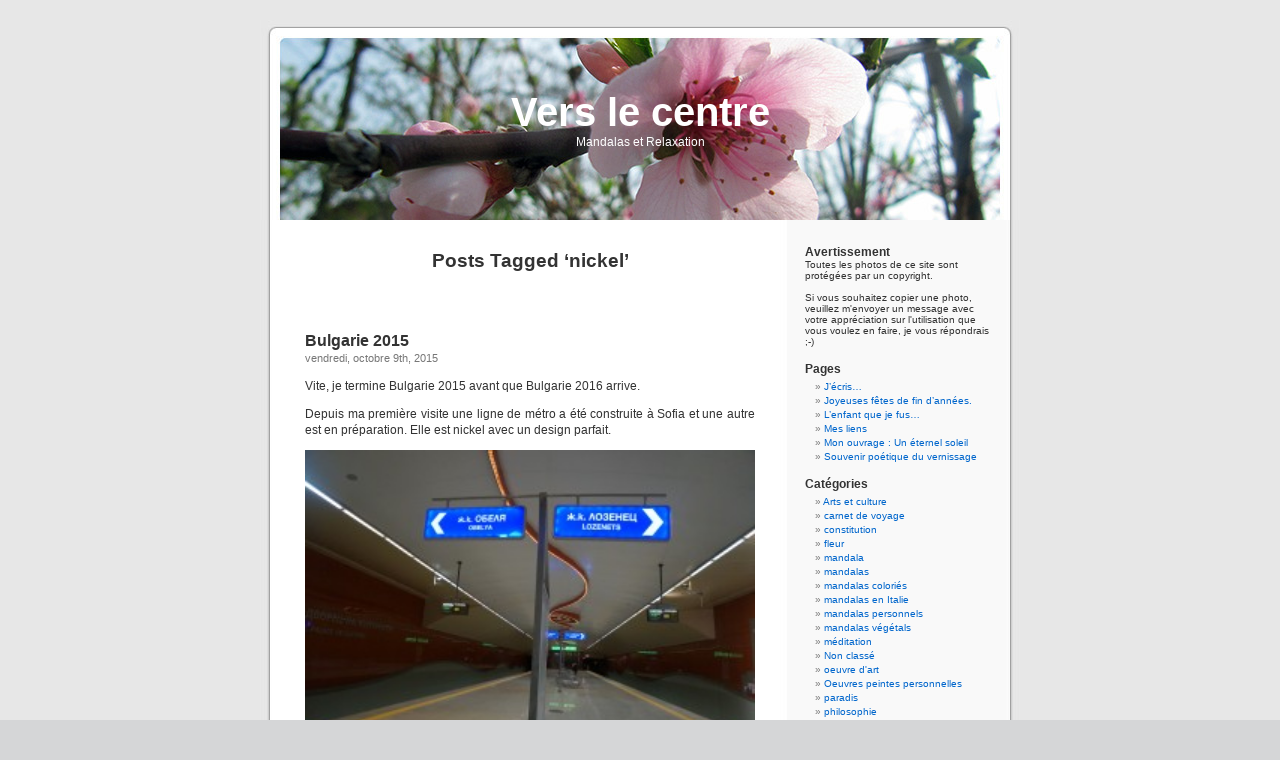

--- FILE ---
content_type: text/html; charset=UTF-8
request_url: http://www.verslecentre.com/tag/nickel/
body_size: 6014
content:
<!DOCTYPE html PUBLIC "-//W3C//DTD XHTML 1.0 Transitional//EN" "http://www.w3.org/TR/xhtml1/DTD/xhtml1-transitional.dtd">
<html xmlns="http://www.w3.org/1999/xhtml" lang="fr-FR">

<head profile="http://gmpg.org/xfn/11">
<meta http-equiv="Content-Type" content="text/html; charset=UTF-8" />

<title>nickel &laquo;  Vers le centre</title>

<link rel="stylesheet" href="http://www.verslecentre.com/wp-content/themes/default/style.css" type="text/css" media="screen" />
<link rel="pingback" href="http://www.verslecentre.com/xmlrpc.php" />

<style type="text/css" media="screen">

	#page { background: url("http://www.verslecentre.com/wp-content/themes/default/images/kubrickbg-ltr.jpg") repeat-y top; border: none; }

</style>

 

<meta name='robots' content='max-image-preview:large' />
<link rel='dns-prefetch' href='//s.w.org' />
<link rel="alternate" type="application/rss+xml" title="Vers le centre &raquo; Flux" href="http://www.verslecentre.com/feed/" />
<link rel="alternate" type="application/rss+xml" title="Vers le centre &raquo; Flux des commentaires" href="http://www.verslecentre.com/comments/feed/" />
<link rel="alternate" type="application/rss+xml" title="Vers le centre &raquo; Flux de l’étiquette nickel" href="http://www.verslecentre.com/tag/nickel/feed/" />
		<script type="text/javascript">
			window._wpemojiSettings = {"baseUrl":"https:\/\/s.w.org\/images\/core\/emoji\/13.0.1\/72x72\/","ext":".png","svgUrl":"https:\/\/s.w.org\/images\/core\/emoji\/13.0.1\/svg\/","svgExt":".svg","source":{"concatemoji":"http:\/\/www.verslecentre.com\/wp-includes\/js\/wp-emoji-release.min.js?ver=5.7.2"}};
			!function(e,a,t){var n,r,o,i=a.createElement("canvas"),p=i.getContext&&i.getContext("2d");function s(e,t){var a=String.fromCharCode;p.clearRect(0,0,i.width,i.height),p.fillText(a.apply(this,e),0,0);e=i.toDataURL();return p.clearRect(0,0,i.width,i.height),p.fillText(a.apply(this,t),0,0),e===i.toDataURL()}function c(e){var t=a.createElement("script");t.src=e,t.defer=t.type="text/javascript",a.getElementsByTagName("head")[0].appendChild(t)}for(o=Array("flag","emoji"),t.supports={everything:!0,everythingExceptFlag:!0},r=0;r<o.length;r++)t.supports[o[r]]=function(e){if(!p||!p.fillText)return!1;switch(p.textBaseline="top",p.font="600 32px Arial",e){case"flag":return s([127987,65039,8205,9895,65039],[127987,65039,8203,9895,65039])?!1:!s([55356,56826,55356,56819],[55356,56826,8203,55356,56819])&&!s([55356,57332,56128,56423,56128,56418,56128,56421,56128,56430,56128,56423,56128,56447],[55356,57332,8203,56128,56423,8203,56128,56418,8203,56128,56421,8203,56128,56430,8203,56128,56423,8203,56128,56447]);case"emoji":return!s([55357,56424,8205,55356,57212],[55357,56424,8203,55356,57212])}return!1}(o[r]),t.supports.everything=t.supports.everything&&t.supports[o[r]],"flag"!==o[r]&&(t.supports.everythingExceptFlag=t.supports.everythingExceptFlag&&t.supports[o[r]]);t.supports.everythingExceptFlag=t.supports.everythingExceptFlag&&!t.supports.flag,t.DOMReady=!1,t.readyCallback=function(){t.DOMReady=!0},t.supports.everything||(n=function(){t.readyCallback()},a.addEventListener?(a.addEventListener("DOMContentLoaded",n,!1),e.addEventListener("load",n,!1)):(e.attachEvent("onload",n),a.attachEvent("onreadystatechange",function(){"complete"===a.readyState&&t.readyCallback()})),(n=t.source||{}).concatemoji?c(n.concatemoji):n.wpemoji&&n.twemoji&&(c(n.twemoji),c(n.wpemoji)))}(window,document,window._wpemojiSettings);
		</script>
		<style type="text/css">
img.wp-smiley,
img.emoji {
	display: inline !important;
	border: none !important;
	box-shadow: none !important;
	height: 1em !important;
	width: 1em !important;
	margin: 0 .07em !important;
	vertical-align: -0.1em !important;
	background: none !important;
	padding: 0 !important;
}
</style>
	<link rel='stylesheet' id='wp-block-library-css'  href='http://www.verslecentre.com/wp-includes/css/dist/block-library/style.min.css?ver=5.7.2' type='text/css' media='all' />
<link rel="https://api.w.org/" href="http://www.verslecentre.com/wp-json/" /><link rel="alternate" type="application/json" href="http://www.verslecentre.com/wp-json/wp/v2/tags/2598" /><link rel="EditURI" type="application/rsd+xml" title="RSD" href="http://www.verslecentre.com/xmlrpc.php?rsd" />
<link rel="wlwmanifest" type="application/wlwmanifest+xml" href="http://www.verslecentre.com/wp-includes/wlwmanifest.xml" /> 
<meta name="generator" content="WordPress 5.7.2" />
		<style type="text/css" id="wp-custom-css">
			.entry img{width:100%;height:auto}		</style>
		</head>
<body class="archive tag tag-nickel tag-2598">
<div id="page">


<div id="header" role="banner">
	<div id="headerimg">
		<h1><a href="http://www.verslecentre.com/">Vers le centre</a></h1>
		<div class="description">Mandalas et Relaxation</div>
	</div>
</div>
<hr />

	<div id="content" class="narrowcolumn" role="main">

		
 	   	  		<h2 class="pagetitle">Posts Tagged &#8216;nickel&#8217;</h2>
 	  

		<div class="navigation">
			<div class="alignleft"></div>
			<div class="alignright"></div>
		</div>

				<div class="post-7917 post type-post status-publish format-standard hentry category-arts-et-culture category-carnet-de-voyage category-fleur category-mandala category-photos-personnelles category-voyages tag-bulgarie tag-bus-ecologique tag-coeur tag-gai tag-le-mont-vitocha tag-mandala tag-mandala-coeur tag-metro tag-nickel tag-quartier-francais tag-sofia tag-studio-de-cinema tag-tonique tag-tulipe">
				<h3 id="post-7917"><a href="http://www.verslecentre.com/7917-bulgarie-2015/" rel="bookmark" title="Permanent Link to Bulgarie 2015">Bulgarie 2015</a></h3>
				<small>vendredi, octobre 9th, 2015</small>

				<div class="entry">
					<p>Vite, je termine Bulgarie 2015 avant que Bulgarie 2016 arrive.</p>
<p>Depuis ma première visite une ligne de métro a été construite à Sofia et une autre est en préparation. Elle est nickel avec un design parfait.</p>
<p><a href="http://www.verslecentre.com/wp-content/uploads/2015/10/Bulgarie-2015-072.jpg"><img loading="lazy" class="alignnone size-medium wp-image-7918" src="http://www.verslecentre.com/wp-content/uploads/2015/10/Bulgarie-2015-072-300x199.jpg" alt="Bulgarie 2015 072" width="300" height="199" srcset="http://www.verslecentre.com/wp-content/uploads/2015/10/Bulgarie-2015-072-300x199.jpg 300w, http://www.verslecentre.com/wp-content/uploads/2015/10/Bulgarie-2015-072-1024x680.jpg 1024w" sizes="(max-width: 300px) 100vw, 300px" /></a></p>
<p>Grâce à l’Europe, les bus écologiques sont arrivés. Ils fonctionnent aux gaz.</p>
<p><a href="http://www.verslecentre.com/wp-content/uploads/2015/10/Bulgarie-2015-302.jpg"><img loading="lazy" class="alignnone size-medium wp-image-7919" src="http://www.verslecentre.com/wp-content/uploads/2015/10/Bulgarie-2015-302-300x166.jpg" alt="Bulgarie 2015 302" width="300" height="166" srcset="http://www.verslecentre.com/wp-content/uploads/2015/10/Bulgarie-2015-302-300x166.jpg 300w, http://www.verslecentre.com/wp-content/uploads/2015/10/Bulgarie-2015-302-1024x568.jpg 1024w" sizes="(max-width: 300px) 100vw, 300px" /></a></p>
<p>A quand les bus écologiques chez nous ? Nous aussi nous voulons des bus non polluants et aussi beaux.</p>
<p>La ville se rénove et s&#8217;embellit.</p>
<p><a href="http://www.verslecentre.com/wp-content/uploads/2015/10/Bulgarie-2015-280.jpg"><img loading="lazy" class="alignnone size-medium wp-image-7920" src="http://www.verslecentre.com/wp-content/uploads/2015/10/Bulgarie-2015-280-300x199.jpg" alt="Bulgarie 2015 280" width="300" height="199" srcset="http://www.verslecentre.com/wp-content/uploads/2015/10/Bulgarie-2015-280-300x199.jpg 300w, http://www.verslecentre.com/wp-content/uploads/2015/10/Bulgarie-2015-280-1024x680.jpg 1024w" sizes="(max-width: 300px) 100vw, 300px" /></a></p>
<p><a href="http://www.verslecentre.com/wp-content/uploads/2015/10/Bulgarie-2015-075.jpg"><img loading="lazy" class="alignnone size-medium wp-image-7922" src="http://www.verslecentre.com/wp-content/uploads/2015/10/Bulgarie-2015-075-300x199.jpg" alt="Bulgarie 2015 075" width="300" height="199" srcset="http://www.verslecentre.com/wp-content/uploads/2015/10/Bulgarie-2015-075-300x199.jpg 300w, http://www.verslecentre.com/wp-content/uploads/2015/10/Bulgarie-2015-075-1024x680.jpg 1024w" sizes="(max-width: 300px) 100vw, 300px" /></a></p>
<p>Fleurs et mandala font partis du décors de l&rsquo;Avenue Vitocha, la plus belle Avenue de Sofia.</p>
<p><a href="http://www.verslecentre.com/wp-content/uploads/2015/10/Bulgarie-2015-294.jpg"><img loading="lazy" class="alignnone size-medium wp-image-7925" src="http://www.verslecentre.com/wp-content/uploads/2015/10/Bulgarie-2015-294-300x199.jpg" alt="Bulgarie 2015 294" width="300" height="199" srcset="http://www.verslecentre.com/wp-content/uploads/2015/10/Bulgarie-2015-294-300x199.jpg 300w, http://www.verslecentre.com/wp-content/uploads/2015/10/Bulgarie-2015-294-1024x680.jpg 1024w" sizes="(max-width: 300px) 100vw, 300px" /></a></p>
<p>Fontaine mandala-cœur  au cœur du quartier français.</p>
<p><a href="http://www.verslecentre.com/wp-content/uploads/2015/10/Bulgarie-2015-268.jpg"><img loading="lazy" class="alignnone size-medium wp-image-7923" src="http://www.verslecentre.com/wp-content/uploads/2015/10/Bulgarie-2015-268-300x199.jpg" alt="Bulgarie 2015 268" width="300" height="199" srcset="http://www.verslecentre.com/wp-content/uploads/2015/10/Bulgarie-2015-268-300x199.jpg 300w, http://www.verslecentre.com/wp-content/uploads/2015/10/Bulgarie-2015-268-1024x680.jpg 1024w" sizes="(max-width: 300px) 100vw, 300px" /></a></p>
<p>Gais et toniques les tulipes  mandalas-fleurs au centre de la cité.</p>
<p><a href="http://www.verslecentre.com/wp-content/uploads/2015/10/Bulgarie-2015-096-bis.jpg"><img loading="lazy" class="alignnone size-medium wp-image-7924" src="http://www.verslecentre.com/wp-content/uploads/2015/10/Bulgarie-2015-096-bis-300x199.jpg" alt="Bulgarie 2015 096 bis" width="300" height="199" srcset="http://www.verslecentre.com/wp-content/uploads/2015/10/Bulgarie-2015-096-bis-300x199.jpg 300w, http://www.verslecentre.com/wp-content/uploads/2015/10/Bulgarie-2015-096-bis-1024x680.jpg 1024w" sizes="(max-width: 300px) 100vw, 300px" /></a></p>
<p>J&rsquo;ai un attachement tout particulier pour le Mont Vitocha aux couleurs changeantes suivant les saisons, j&rsquo;aime son côté mystérieux et imposant et puis et puis, un studio de cinéma se cache à ses pieds. Espérons que les films qui seront  produits mettront en valeur la beauté des paysages  la Bulgarie</p>
<p>&nbsp;</p>
				</div>

				<p class="postmetadata">Tags:<a href="http://www.verslecentre.com/tag/bulgarie/" rel="tag">Bulgarie</a>, <a href="http://www.verslecentre.com/tag/bus-ecologique/" rel="tag">bus écologique</a>, <a href="http://www.verslecentre.com/tag/coeur/" rel="tag">coeur</a>, <a href="http://www.verslecentre.com/tag/gai/" rel="tag">gai</a>, <a href="http://www.verslecentre.com/tag/le-mont-vitocha/" rel="tag">Le Mont Vitocha</a>, <a href="http://www.verslecentre.com/tag/mandala/" rel="tag">mandala</a>, <a href="http://www.verslecentre.com/tag/mandala-coeur/" rel="tag">mandala -coeur</a>, <a href="http://www.verslecentre.com/tag/metro/" rel="tag">métro</a>, <a href="http://www.verslecentre.com/tag/nickel/" rel="tag">nickel</a>, <a href="http://www.verslecentre.com/tag/quartier-francais/" rel="tag">quartier français</a>, <a href="http://www.verslecentre.com/tag/sofia/" rel="tag">Sofia</a>, <a href="http://www.verslecentre.com/tag/studio-de-cinema/" rel="tag">studio de cinéma</a>, <a href="http://www.verslecentre.com/tag/tonique/" rel="tag">tonique</a>, <a href="http://www.verslecentre.com/tag/tulipe/" rel="tag">tulipe</a><br /> Posted in <a href="http://www.verslecentre.com/category/arts-et-culture/" rel="category tag">Arts et culture</a>, <a href="http://www.verslecentre.com/category/carnet-de-voyage/" rel="category tag">carnet de voyage</a>, <a href="http://www.verslecentre.com/category/fleur/" rel="category tag">fleur</a>, <a href="http://www.verslecentre.com/category/mandala/" rel="category tag">mandala</a>, <a href="http://www.verslecentre.com/category/photos-personnelles/" rel="category tag">photos personnelles</a>, <a href="http://www.verslecentre.com/category/voyages/" rel="category tag">Voyages</a> |   <a href="http://www.verslecentre.com/7917-bulgarie-2015/#respond">No Comments &#187;</a></p>

			</div>

		
		<div class="navigation">
			<div class="alignleft"></div>
			<div class="alignright"></div>
		</div>
		</div>

	<div id="sidebar" role="complementary">
		<ul>
			<li id="text-1" class="widget widget_text"><h2 class="widgettitle">Avertissement</h2>			<div class="textwidget">Toutes les photos de ce site sont protégées par un copyright.  <br/><br/>

Si vous souhaitez copier une photo, veuillez m'envoyer un message avec votre appréciation sur l'utilisation que vous voulez en faire, je vous répondrais ;-)
</div>
		</li><li id="pages-2" class="widget widget_pages"><h2 class="widgettitle">Pages</h2>
			<ul>
				<li class="page_item page-item-7941"><a href="http://www.verslecentre.com/jecris/">J&rsquo;écris&#8230;</a></li>
<li class="page_item page-item-7385"><a href="http://www.verslecentre.com/joyeuses-fetes-de-fin-dannees/">Joyeuses fêtes de fin d&rsquo;années.</a></li>
<li class="page_item page-item-6175"><a href="http://www.verslecentre.com/qui-suis-je/">L&rsquo;enfant que je fus&#8230;</a></li>
<li class="page_item page-item-9776"><a href="http://www.verslecentre.com/mes-liens/">Mes liens</a></li>
<li class="page_item page-item-6240"><a href="http://www.verslecentre.com/mon-ouvrage-un-eternel-soleil/">Mon ouvrage : Un éternel soleil</a></li>
<li class="page_item page-item-1430"><a href="http://www.verslecentre.com/souvenir-poetique-du-vernissage/">Souvenir poétique du vernissage</a></li>
			</ul>

			</li><li id="categories-1" class="widget widget_categories"><h2 class="widgettitle">Catégories</h2>
			<ul>
					<li class="cat-item cat-item-25"><a href="http://www.verslecentre.com/category/arts-et-culture/">Arts et culture</a>
</li>
	<li class="cat-item cat-item-3"><a href="http://www.verslecentre.com/category/carnet-de-voyage/">carnet de voyage</a>
</li>
	<li class="cat-item cat-item-3094"><a href="http://www.verslecentre.com/category/constitution/">constitution</a>
</li>
	<li class="cat-item cat-item-15"><a href="http://www.verslecentre.com/category/fleur/">fleur</a>
</li>
	<li class="cat-item cat-item-32"><a href="http://www.verslecentre.com/category/mandala/">mandala</a>
</li>
	<li class="cat-item cat-item-14"><a href="http://www.verslecentre.com/category/mandalas/">mandalas</a>
</li>
	<li class="cat-item cat-item-9"><a href="http://www.verslecentre.com/category/mandalas-colories/">mandalas coloriés</a>
</li>
	<li class="cat-item cat-item-12"><a href="http://www.verslecentre.com/category/mandalas-en-italie/">mandalas en Italie</a>
</li>
	<li class="cat-item cat-item-10"><a href="http://www.verslecentre.com/category/mandalas-personnels/">mandalas personnels</a>
</li>
	<li class="cat-item cat-item-8"><a href="http://www.verslecentre.com/category/mandalas-vegetals/">mandalas végétals</a>
</li>
	<li class="cat-item cat-item-216"><a href="http://www.verslecentre.com/category/meditation/">méditation</a>
</li>
	<li class="cat-item cat-item-1"><a href="http://www.verslecentre.com/category/non-classe/">Non classé</a>
</li>
	<li class="cat-item cat-item-232"><a href="http://www.verslecentre.com/category/oeuvre-dart/">oeuvre d&#039;art</a>
</li>
	<li class="cat-item cat-item-168"><a href="http://www.verslecentre.com/category/champs/">Oeuvres peintes personnelles</a>
</li>
	<li class="cat-item cat-item-153"><a href="http://www.verslecentre.com/category/paradis/">paradis</a>
</li>
	<li class="cat-item cat-item-225"><a href="http://www.verslecentre.com/category/philosophie/">philosophie</a>
</li>
	<li class="cat-item cat-item-4"><a href="http://www.verslecentre.com/category/photos-personnelles/">photos personnelles</a>
</li>
	<li class="cat-item cat-item-156"><a href="http://www.verslecentre.com/category/poesie/">poésie</a>
</li>
	<li class="cat-item cat-item-1613"><a href="http://www.verslecentre.com/category/poesie-personnelle/">poésie personnelle</a>
</li>
	<li class="cat-item cat-item-6"><a href="http://www.verslecentre.com/category/association/">Quelques Conseils</a>
</li>
	<li class="cat-item cat-item-3099"><a href="http://www.verslecentre.com/category/rechauffement-climatique/">Réchauffement climatique</a>
</li>
	<li class="cat-item cat-item-26"><a href="http://www.verslecentre.com/category/rencontres-blogogiques/">Rencontres Blogogiques</a>
</li>
	<li class="cat-item cat-item-11"><a href="http://www.verslecentre.com/category/rose/">rose</a>
</li>
	<li class="cat-item cat-item-13"><a href="http://www.verslecentre.com/category/spirituel/">spirituel</a>
</li>
	<li class="cat-item cat-item-24"><a href="http://www.verslecentre.com/category/voyages/">Voyages</a>
</li>
			</ul>

			</li><li id="linkcat-2" class="widget widget_links"><h2 class="widgettitle">Blogoliste</h2>
	<ul class='xoxo blogroll'>
<li><a href="http://www.geeksworld.org">geeksworld</a></li>
<li><a href="http://www.twivi.com">twivi</a></li>

	</ul>
</li>
<li id="meta-2" class="widget widget_meta"><h2 class="widgettitle">Méta</h2>
		<ul>
						<li><a href="http://www.verslecentre.com/wp-login.php">Connexion</a></li>
			<li><a href="http://www.verslecentre.com/feed/">Flux des publications</a></li>
			<li><a href="http://www.verslecentre.com/comments/feed/">Flux des commentaires</a></li>

			<li><a href="https://fr.wordpress.org/">Site de WordPress-FR</a></li>
		</ul>

		</li><li id="archives-2" class="widget widget_archive"><h2 class="widgettitle">Archives</h2>
			<ul>
					<li><a href='http://www.verslecentre.com/date/2025/12/'>décembre 2025</a></li>
	<li><a href='http://www.verslecentre.com/date/2025/11/'>novembre 2025</a></li>
	<li><a href='http://www.verslecentre.com/date/2025/09/'>septembre 2025</a></li>
	<li><a href='http://www.verslecentre.com/date/2025/08/'>août 2025</a></li>
	<li><a href='http://www.verslecentre.com/date/2025/07/'>juillet 2025</a></li>
	<li><a href='http://www.verslecentre.com/date/2025/06/'>juin 2025</a></li>
	<li><a href='http://www.verslecentre.com/date/2025/05/'>mai 2025</a></li>
	<li><a href='http://www.verslecentre.com/date/2025/02/'>février 2025</a></li>
	<li><a href='http://www.verslecentre.com/date/2025/01/'>janvier 2025</a></li>
	<li><a href='http://www.verslecentre.com/date/2024/12/'>décembre 2024</a></li>
	<li><a href='http://www.verslecentre.com/date/2024/11/'>novembre 2024</a></li>
	<li><a href='http://www.verslecentre.com/date/2024/10/'>octobre 2024</a></li>
	<li><a href='http://www.verslecentre.com/date/2024/09/'>septembre 2024</a></li>
	<li><a href='http://www.verslecentre.com/date/2024/08/'>août 2024</a></li>
	<li><a href='http://www.verslecentre.com/date/2024/07/'>juillet 2024</a></li>
	<li><a href='http://www.verslecentre.com/date/2024/05/'>mai 2024</a></li>
	<li><a href='http://www.verslecentre.com/date/2024/03/'>mars 2024</a></li>
	<li><a href='http://www.verslecentre.com/date/2023/10/'>octobre 2023</a></li>
	<li><a href='http://www.verslecentre.com/date/2023/07/'>juillet 2023</a></li>
	<li><a href='http://www.verslecentre.com/date/2023/04/'>avril 2023</a></li>
	<li><a href='http://www.verslecentre.com/date/2022/03/'>mars 2022</a></li>
	<li><a href='http://www.verslecentre.com/date/2022/02/'>février 2022</a></li>
	<li><a href='http://www.verslecentre.com/date/2022/01/'>janvier 2022</a></li>
	<li><a href='http://www.verslecentre.com/date/2021/12/'>décembre 2021</a></li>
	<li><a href='http://www.verslecentre.com/date/2021/11/'>novembre 2021</a></li>
	<li><a href='http://www.verslecentre.com/date/2021/10/'>octobre 2021</a></li>
	<li><a href='http://www.verslecentre.com/date/2021/09/'>septembre 2021</a></li>
	<li><a href='http://www.verslecentre.com/date/2021/08/'>août 2021</a></li>
	<li><a href='http://www.verslecentre.com/date/2021/07/'>juillet 2021</a></li>
	<li><a href='http://www.verslecentre.com/date/2021/06/'>juin 2021</a></li>
	<li><a href='http://www.verslecentre.com/date/2021/05/'>mai 2021</a></li>
	<li><a href='http://www.verslecentre.com/date/2021/04/'>avril 2021</a></li>
	<li><a href='http://www.verslecentre.com/date/2021/03/'>mars 2021</a></li>
	<li><a href='http://www.verslecentre.com/date/2021/02/'>février 2021</a></li>
	<li><a href='http://www.verslecentre.com/date/2021/01/'>janvier 2021</a></li>
	<li><a href='http://www.verslecentre.com/date/2020/12/'>décembre 2020</a></li>
	<li><a href='http://www.verslecentre.com/date/2020/11/'>novembre 2020</a></li>
	<li><a href='http://www.verslecentre.com/date/2020/10/'>octobre 2020</a></li>
	<li><a href='http://www.verslecentre.com/date/2020/09/'>septembre 2020</a></li>
	<li><a href='http://www.verslecentre.com/date/2020/08/'>août 2020</a></li>
	<li><a href='http://www.verslecentre.com/date/2020/07/'>juillet 2020</a></li>
	<li><a href='http://www.verslecentre.com/date/2020/06/'>juin 2020</a></li>
	<li><a href='http://www.verslecentre.com/date/2020/05/'>mai 2020</a></li>
	<li><a href='http://www.verslecentre.com/date/2020/04/'>avril 2020</a></li>
	<li><a href='http://www.verslecentre.com/date/2020/03/'>mars 2020</a></li>
	<li><a href='http://www.verslecentre.com/date/2020/02/'>février 2020</a></li>
	<li><a href='http://www.verslecentre.com/date/2020/01/'>janvier 2020</a></li>
	<li><a href='http://www.verslecentre.com/date/2019/12/'>décembre 2019</a></li>
	<li><a href='http://www.verslecentre.com/date/2019/11/'>novembre 2019</a></li>
	<li><a href='http://www.verslecentre.com/date/2019/10/'>octobre 2019</a></li>
	<li><a href='http://www.verslecentre.com/date/2019/09/'>septembre 2019</a></li>
	<li><a href='http://www.verslecentre.com/date/2019/07/'>juillet 2019</a></li>
	<li><a href='http://www.verslecentre.com/date/2019/06/'>juin 2019</a></li>
	<li><a href='http://www.verslecentre.com/date/2019/05/'>mai 2019</a></li>
	<li><a href='http://www.verslecentre.com/date/2019/04/'>avril 2019</a></li>
	<li><a href='http://www.verslecentre.com/date/2019/03/'>mars 2019</a></li>
	<li><a href='http://www.verslecentre.com/date/2019/02/'>février 2019</a></li>
	<li><a href='http://www.verslecentre.com/date/2019/01/'>janvier 2019</a></li>
	<li><a href='http://www.verslecentre.com/date/2018/12/'>décembre 2018</a></li>
	<li><a href='http://www.verslecentre.com/date/2018/11/'>novembre 2018</a></li>
	<li><a href='http://www.verslecentre.com/date/2018/10/'>octobre 2018</a></li>
	<li><a href='http://www.verslecentre.com/date/2018/09/'>septembre 2018</a></li>
	<li><a href='http://www.verslecentre.com/date/2018/08/'>août 2018</a></li>
	<li><a href='http://www.verslecentre.com/date/2018/07/'>juillet 2018</a></li>
	<li><a href='http://www.verslecentre.com/date/2018/06/'>juin 2018</a></li>
	<li><a href='http://www.verslecentre.com/date/2018/05/'>mai 2018</a></li>
	<li><a href='http://www.verslecentre.com/date/2018/04/'>avril 2018</a></li>
	<li><a href='http://www.verslecentre.com/date/2018/03/'>mars 2018</a></li>
	<li><a href='http://www.verslecentre.com/date/2018/02/'>février 2018</a></li>
	<li><a href='http://www.verslecentre.com/date/2018/01/'>janvier 2018</a></li>
	<li><a href='http://www.verslecentre.com/date/2017/12/'>décembre 2017</a></li>
	<li><a href='http://www.verslecentre.com/date/2017/11/'>novembre 2017</a></li>
	<li><a href='http://www.verslecentre.com/date/2017/10/'>octobre 2017</a></li>
	<li><a href='http://www.verslecentre.com/date/2017/09/'>septembre 2017</a></li>
	<li><a href='http://www.verslecentre.com/date/2017/08/'>août 2017</a></li>
	<li><a href='http://www.verslecentre.com/date/2017/07/'>juillet 2017</a></li>
	<li><a href='http://www.verslecentre.com/date/2017/06/'>juin 2017</a></li>
	<li><a href='http://www.verslecentre.com/date/2017/05/'>mai 2017</a></li>
	<li><a href='http://www.verslecentre.com/date/2017/04/'>avril 2017</a></li>
	<li><a href='http://www.verslecentre.com/date/2017/03/'>mars 2017</a></li>
	<li><a href='http://www.verslecentre.com/date/2017/02/'>février 2017</a></li>
	<li><a href='http://www.verslecentre.com/date/2017/01/'>janvier 2017</a></li>
	<li><a href='http://www.verslecentre.com/date/2016/12/'>décembre 2016</a></li>
	<li><a href='http://www.verslecentre.com/date/2016/11/'>novembre 2016</a></li>
	<li><a href='http://www.verslecentre.com/date/2016/10/'>octobre 2016</a></li>
	<li><a href='http://www.verslecentre.com/date/2016/09/'>septembre 2016</a></li>
	<li><a href='http://www.verslecentre.com/date/2016/08/'>août 2016</a></li>
	<li><a href='http://www.verslecentre.com/date/2016/07/'>juillet 2016</a></li>
	<li><a href='http://www.verslecentre.com/date/2016/06/'>juin 2016</a></li>
	<li><a href='http://www.verslecentre.com/date/2016/05/'>mai 2016</a></li>
	<li><a href='http://www.verslecentre.com/date/2016/04/'>avril 2016</a></li>
	<li><a href='http://www.verslecentre.com/date/2016/03/'>mars 2016</a></li>
	<li><a href='http://www.verslecentre.com/date/2016/02/'>février 2016</a></li>
	<li><a href='http://www.verslecentre.com/date/2016/01/'>janvier 2016</a></li>
	<li><a href='http://www.verslecentre.com/date/2015/12/'>décembre 2015</a></li>
	<li><a href='http://www.verslecentre.com/date/2015/11/'>novembre 2015</a></li>
	<li><a href='http://www.verslecentre.com/date/2015/10/'>octobre 2015</a></li>
	<li><a href='http://www.verslecentre.com/date/2015/09/'>septembre 2015</a></li>
	<li><a href='http://www.verslecentre.com/date/2015/07/'>juillet 2015</a></li>
	<li><a href='http://www.verslecentre.com/date/2015/06/'>juin 2015</a></li>
	<li><a href='http://www.verslecentre.com/date/2015/05/'>mai 2015</a></li>
	<li><a href='http://www.verslecentre.com/date/2015/04/'>avril 2015</a></li>
	<li><a href='http://www.verslecentre.com/date/2015/03/'>mars 2015</a></li>
	<li><a href='http://www.verslecentre.com/date/2015/02/'>février 2015</a></li>
	<li><a href='http://www.verslecentre.com/date/2015/01/'>janvier 2015</a></li>
	<li><a href='http://www.verslecentre.com/date/2014/12/'>décembre 2014</a></li>
	<li><a href='http://www.verslecentre.com/date/2014/11/'>novembre 2014</a></li>
	<li><a href='http://www.verslecentre.com/date/2014/10/'>octobre 2014</a></li>
	<li><a href='http://www.verslecentre.com/date/2014/09/'>septembre 2014</a></li>
	<li><a href='http://www.verslecentre.com/date/2014/08/'>août 2014</a></li>
	<li><a href='http://www.verslecentre.com/date/2014/07/'>juillet 2014</a></li>
	<li><a href='http://www.verslecentre.com/date/2014/05/'>mai 2014</a></li>
	<li><a href='http://www.verslecentre.com/date/2014/04/'>avril 2014</a></li>
	<li><a href='http://www.verslecentre.com/date/2014/03/'>mars 2014</a></li>
	<li><a href='http://www.verslecentre.com/date/2014/02/'>février 2014</a></li>
	<li><a href='http://www.verslecentre.com/date/2014/01/'>janvier 2014</a></li>
	<li><a href='http://www.verslecentre.com/date/2013/12/'>décembre 2013</a></li>
	<li><a href='http://www.verslecentre.com/date/2013/11/'>novembre 2013</a></li>
	<li><a href='http://www.verslecentre.com/date/2013/10/'>octobre 2013</a></li>
	<li><a href='http://www.verslecentre.com/date/2013/09/'>septembre 2013</a></li>
	<li><a href='http://www.verslecentre.com/date/2013/07/'>juillet 2013</a></li>
	<li><a href='http://www.verslecentre.com/date/2013/06/'>juin 2013</a></li>
	<li><a href='http://www.verslecentre.com/date/2013/05/'>mai 2013</a></li>
	<li><a href='http://www.verslecentre.com/date/2013/04/'>avril 2013</a></li>
	<li><a href='http://www.verslecentre.com/date/2013/03/'>mars 2013</a></li>
	<li><a href='http://www.verslecentre.com/date/2013/02/'>février 2013</a></li>
	<li><a href='http://www.verslecentre.com/date/2013/01/'>janvier 2013</a></li>
	<li><a href='http://www.verslecentre.com/date/2012/12/'>décembre 2012</a></li>
	<li><a href='http://www.verslecentre.com/date/2012/11/'>novembre 2012</a></li>
	<li><a href='http://www.verslecentre.com/date/2012/10/'>octobre 2012</a></li>
	<li><a href='http://www.verslecentre.com/date/2012/09/'>septembre 2012</a></li>
	<li><a href='http://www.verslecentre.com/date/2012/08/'>août 2012</a></li>
	<li><a href='http://www.verslecentre.com/date/2012/07/'>juillet 2012</a></li>
	<li><a href='http://www.verslecentre.com/date/2012/06/'>juin 2012</a></li>
	<li><a href='http://www.verslecentre.com/date/2012/05/'>mai 2012</a></li>
	<li><a href='http://www.verslecentre.com/date/2012/04/'>avril 2012</a></li>
	<li><a href='http://www.verslecentre.com/date/2012/03/'>mars 2012</a></li>
	<li><a href='http://www.verslecentre.com/date/2012/02/'>février 2012</a></li>
	<li><a href='http://www.verslecentre.com/date/2012/01/'>janvier 2012</a></li>
	<li><a href='http://www.verslecentre.com/date/2011/12/'>décembre 2011</a></li>
	<li><a href='http://www.verslecentre.com/date/2011/11/'>novembre 2011</a></li>
	<li><a href='http://www.verslecentre.com/date/2011/10/'>octobre 2011</a></li>
	<li><a href='http://www.verslecentre.com/date/2011/09/'>septembre 2011</a></li>
	<li><a href='http://www.verslecentre.com/date/2011/08/'>août 2011</a></li>
	<li><a href='http://www.verslecentre.com/date/2011/07/'>juillet 2011</a></li>
	<li><a href='http://www.verslecentre.com/date/2011/06/'>juin 2011</a></li>
	<li><a href='http://www.verslecentre.com/date/2011/05/'>mai 2011</a></li>
	<li><a href='http://www.verslecentre.com/date/2011/04/'>avril 2011</a></li>
	<li><a href='http://www.verslecentre.com/date/2011/03/'>mars 2011</a></li>
	<li><a href='http://www.verslecentre.com/date/2011/02/'>février 2011</a></li>
	<li><a href='http://www.verslecentre.com/date/2011/01/'>janvier 2011</a></li>
	<li><a href='http://www.verslecentre.com/date/2010/12/'>décembre 2010</a></li>
	<li><a href='http://www.verslecentre.com/date/2010/11/'>novembre 2010</a></li>
	<li><a href='http://www.verslecentre.com/date/2010/10/'>octobre 2010</a></li>
	<li><a href='http://www.verslecentre.com/date/2010/09/'>septembre 2010</a></li>
	<li><a href='http://www.verslecentre.com/date/2010/08/'>août 2010</a></li>
	<li><a href='http://www.verslecentre.com/date/2010/07/'>juillet 2010</a></li>
	<li><a href='http://www.verslecentre.com/date/2010/06/'>juin 2010</a></li>
	<li><a href='http://www.verslecentre.com/date/2010/05/'>mai 2010</a></li>
	<li><a href='http://www.verslecentre.com/date/2010/04/'>avril 2010</a></li>
	<li><a href='http://www.verslecentre.com/date/2010/03/'>mars 2010</a></li>
	<li><a href='http://www.verslecentre.com/date/2010/02/'>février 2010</a></li>
	<li><a href='http://www.verslecentre.com/date/2010/01/'>janvier 2010</a></li>
	<li><a href='http://www.verslecentre.com/date/2009/12/'>décembre 2009</a></li>
	<li><a href='http://www.verslecentre.com/date/2009/11/'>novembre 2009</a></li>
	<li><a href='http://www.verslecentre.com/date/2009/10/'>octobre 2009</a></li>
	<li><a href='http://www.verslecentre.com/date/2009/09/'>septembre 2009</a></li>
	<li><a href='http://www.verslecentre.com/date/2009/08/'>août 2009</a></li>
	<li><a href='http://www.verslecentre.com/date/2009/07/'>juillet 2009</a></li>
	<li><a href='http://www.verslecentre.com/date/2009/06/'>juin 2009</a></li>
	<li><a href='http://www.verslecentre.com/date/2009/05/'>mai 2009</a></li>
	<li><a href='http://www.verslecentre.com/date/2009/04/'>avril 2009</a></li>
	<li><a href='http://www.verslecentre.com/date/2009/03/'>mars 2009</a></li>
	<li><a href='http://www.verslecentre.com/date/2009/02/'>février 2009</a></li>
	<li><a href='http://www.verslecentre.com/date/2009/01/'>janvier 2009</a></li>
	<li><a href='http://www.verslecentre.com/date/2008/12/'>décembre 2008</a></li>
	<li><a href='http://www.verslecentre.com/date/2008/11/'>novembre 2008</a></li>
	<li><a href='http://www.verslecentre.com/date/2008/10/'>octobre 2008</a></li>
	<li><a href='http://www.verslecentre.com/date/2008/09/'>septembre 2008</a></li>
	<li><a href='http://www.verslecentre.com/date/2008/08/'>août 2008</a></li>
	<li><a href='http://www.verslecentre.com/date/2008/07/'>juillet 2008</a></li>
	<li><a href='http://www.verslecentre.com/date/2008/06/'>juin 2008</a></li>
	<li><a href='http://www.verslecentre.com/date/2008/05/'>mai 2008</a></li>
	<li><a href='http://www.verslecentre.com/date/2008/04/'>avril 2008</a></li>
	<li><a href='http://www.verslecentre.com/date/2008/03/'>mars 2008</a></li>
	<li><a href='http://www.verslecentre.com/date/2008/02/'>février 2008</a></li>
	<li><a href='http://www.verslecentre.com/date/2008/01/'>janvier 2008</a></li>
			</ul>

			</li>		</ul>
	</div>



<hr />
<div id="footer" role="contentinfo">
<!-- If you'd like to support WordPress, having the "powered by" link somewhere on your blog is the best way; it's our only promotion or advertising. -->
	<p>
		Vers le centre is proudly powered by <a href="http://wordpress.org/">WordPress</a>		<br /><a href="http://www.verslecentre.com/feed/">Entries (RSS)</a> and <a href="http://www.verslecentre.com/comments/feed/">Comments (RSS)</a>.		<!-- 25 queries. 0,110 seconds. -->
	</p>
</div>
</div>

<!-- Gorgeous design by Michael Heilemann - http://binarybonsai.com/kubrick/ -->

		<script type='text/javascript' src='http://www.verslecentre.com/wp-includes/js/wp-embed.min.js?ver=5.7.2' id='wp-embed-js'></script>
</body>
</html>
